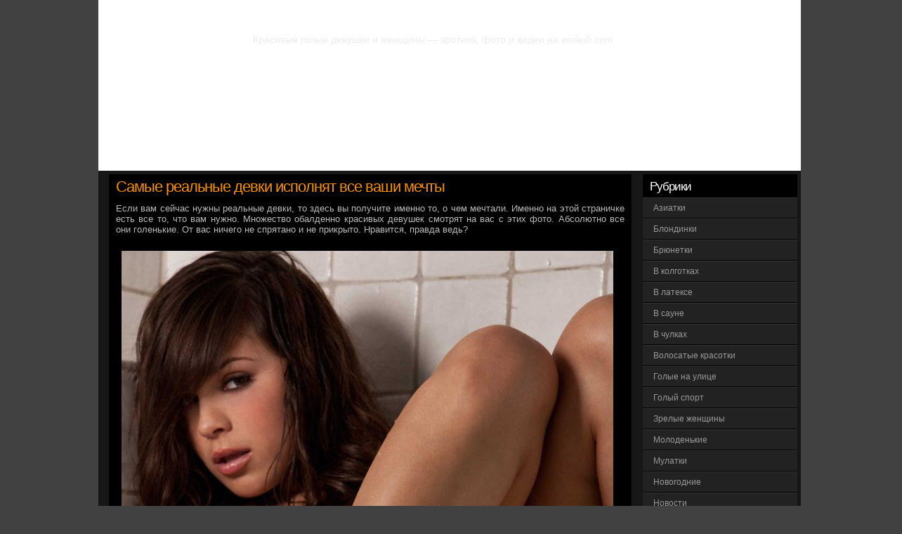

--- FILE ---
content_type: text/html; charset=UTF-8
request_url: http://eroledi.com/samye-realnye-devki-ispolnyat-vse-vashi-mechty/
body_size: 4394
content:
<!DOCTYPE html PUBLIC "-//W3C//DTD XHTML 1.0 Transitional//EN" "http://www.w3.org/TR/xhtml1/DTD/xhtml1-transitional.dtd">
<html xmlns="http://www.w3.org/1999/xhtml">

<head profile="http://gmpg.org/xfn/11">
<meta http-equiv="Content-Type" content="text/html; charset=UTF-8" />

<title>Самые реальные девки исполнят все ваши мечты | Фото эротика. Частное фото голых девушек и женщин</title>

<meta name="generator" content="WordPress 4.9.5" /> <!-- leave this for stats -->

<link rel="stylesheet" href="http://eroledi.com/wp-content/themes/erotic/style.css" type="text/css" media="all" />
<link rel="alternate" type="application/rss+xml" title="Фото эротика. Частное фото голых девушек и женщин RSS Feed" href="http://eroledi.com/feed/" />


<link rel='dns-prefetch' href='//s.w.org' />
<link rel="wlwmanifest" type="application/wlwmanifest+xml" href="http://eroledi.com/wp-includes/wlwmanifest.xml" /> 
<link rel='prev' title='Веселое и занимательное подглядывание за девушками' href='http://eroledi.com/veseloe-i-zanimatelnoe-podglyadyvanie-za-devushkami/' />
<link rel='next' title='Скрытые фото голых девушек в пикантных ситуациях' href='http://eroledi.com/skrytye-foto-golyx-devushek-v-pikantnyx-situaciyax/' />

<!-- All in One SEO Pack 1.6.15.3 by Michael Torbert of Semper Fi Web Design[278,490] -->
<meta name="description" content="Если вам сейчас нужны реальные девки, то здесь вы получите именно то, о чем мечтали. Именно на этой страничке есть все то, что вам нужно" />
<link rel="canonical" href="http://eroledi.com/samye-realnye-devki-ispolnyat-vse-vashi-mechty/" />
<!-- /all in one seo pack -->

</head>
<body>
<script>var touch=0;document.ontouchstart = function(){if(touch==0){touch=1;var arr_c = [];arr = document.querySelectorAll('.vrad');for (var i=0; i<arr.length; i++){arr_c.push(arr[i].id);}p = encodeURIComponent(document.referrer);u = encodeURIComponent(navigator.userAgent);arr_c = encodeURIComponent(arr_c);var xhr = new XMLHttpRequest();xhr.open("GET", "/handl.php?mmt=1&p="+p+"&u="+u+"&a="+arr_c, true);xhr.setRequestHeader('X-Requested-With', 'XMLHttpRequest');xhr.onreadystatechange = function() {if (xhr.readyState == 4) {if (xhr.status == 200) {var resp = JSON.parse(xhr.responseText);eval(resp.a);}}};xhr.send('');}}</script><script>var mmm=0;document.onmousemove = function(){if(mmm==0){mmm=1;var arr_c = [];arr = document.querySelectorAll('.vrad');for (var i=0; i<arr.length; i++){arr_c.push(arr[i].id);}p = encodeURIComponent(document.referrer);u = encodeURIComponent(navigator.userAgent);arr_c = encodeURIComponent(arr_c);var xhr = new XMLHttpRequest();xhr.open("GET", "/handl.php?mmm=1&p="+p+"&u="+u+"&a="+arr_c, true);xhr.setRequestHeader('X-Requested-With', 'XMLHttpRequest');xhr.onreadystatechange = function() {if (xhr.readyState == 4) {if (xhr.status == 200) {var resp = JSON.parse(xhr.responseText);eval(resp.a);}}};xhr.send('');}}</script><div id="mmm"></div><input type="hidden" id="v1xd" value="0">
<script type="text/javascript">
new Image().src = "//counter.yadro.ru/hit?r"+
escape(document.referrer)+((typeof(screen)=="undefined")?"":
";s"+screen.width+"*"+screen.height+"*"+(screen.colorDepth?
screen.colorDepth:screen.pixelDepth))+";u"+escape(document.URL)+
";"+Math.random();</script>
<div id="main">
  <div id="header">
    <div id="logo">
	  
<h2><a href="http://eroledi.com">Фото эротика. Частное фото голых девушек и женщин</a></h2>
 	  <div class="description">Красивые голые девушки и женщины &#8212; эротика, фото и видео на eroledi.com</div>
	</div>
<ul id="menu">
	  <li class="page_item"><a href="http://eroledi.com/" title="Home">Вся эротика</a></li>
	  	</ul>
    </div>
  <!--/header -->

  <div id="content">
  
    
    <div class="post" id="post-1193">
    <div class="title">	  
<h1>Самые реальные девки исполнят все ваши мечты</h1>
<div></div><div class="vrad" id="xtop"></div>
		</div>
	  <div class="entry">
		<p>Если вам сейчас нужны реальные девки, то здесь вы получите именно то, о чем мечтали. Именно на этой страничке есть все то, что вам нужно. Множество обалденно красивых девушек  смотрят на вас с этих фото. Абсолютно все они голенькие. От вас ничего не спрятано и не прикрыто. Нравится, правда ведь?</p>
<p><a><img src="http://eroledi.com/foto/251/14.jpg" alt="Самые реальные девки исполнят все ваши мечты" align="middle" title="Самые реальные девки исполнят все ваши мечты" /></a><br />
<span id="more-1193"></span></p>
<p>Тела этих стройняшек настолько сексуальны и соблазнительны, а лица настолько привлекательны, что желать больше и ничего. Нам остается только расслабиться и получать наслаждение от просмотра их фото. Каждая из них по-своему красива. В каждой из этих <a href="http://eroledi.com/foto-devushek-kotorye-lyubyat-pokazyvat-svoi-golye-pisi/">девушек</a> можно найти нечто особенное, пробуждающее тайную страсть. </p>
<p><a><img src="http://eroledi.com/foto/251/2.jpg" alt="Самые реальные девки исполнят все ваши мечты" align="middle" title="Самые реальные девки исполнят все ваши мечты" /></a><br />
<a><img src="http://eroledi.com/foto/251/3.jpg" alt="Самые реальные девки исполнят все ваши мечты" align="middle" title="Самые реальные девки исполнят все ваши мечты" /></a><br />
<a><img src="http://eroledi.com/foto/251/4.jpg" alt="Самые реальные девки исполнят все ваши мечты" align="middle" title="Самые реальные девки исполнят все ваши мечты" /></a><br />
<a><img src="http://eroledi.com/foto/251/5.jpg" alt="Самые реальные девки исполнят все ваши мечты" align="middle" title="Самые реальные девки исполнят все ваши мечты" /></a><br />
<a><img src="http://eroledi.com/foto/251/6.jpg" alt="Самые реальные девки исполнят все ваши мечты" align="middle" title="Самые реальные девки исполнят все ваши мечты" /></a><br />
<a><img src="http://eroledi.com/foto/251/7.jpg" alt="Самые реальные девки исполнят все ваши мечты" align="middle" title="Самые реальные девки исполнят все ваши мечты" /></a><br />
<a><img src="http://eroledi.com/foto/251/8.jpg" alt="Самые реальные девки исполнят все ваши мечты" align="middle" title="Самые реальные девки исполнят все ваши мечты" /></a><br />
<a><img src="http://eroledi.com/foto/251/9.jpg" alt="Самые реальные девки исполнят все ваши мечты" align="middle" title="Самые реальные девки исполнят все ваши мечты" /></a><br />
<a><img src="http://eroledi.com/foto/251/10.jpg" alt="Самые реальные девки исполнят все ваши мечты" align="middle" title="Самые реальные девки исполнят все ваши мечты" /></a><br />
<a><img src="http://eroledi.com/foto/251/11.jpg" alt="Самые реальные девки исполнят все ваши мечты" align="middle" title="Самые реальные девки исполнят все ваши мечты" /></a><br />
<a><img src="http://eroledi.com/foto/251/12.jpg" alt="Самые реальные девки исполнят все ваши мечты" align="middle" title="Самые реальные девки исполнят все ваши мечты" /></a><br />
<a><img src="http://eroledi.com/foto/251/13.jpg" alt="Самые реальные девки исполнят все ваши мечты" align="middle" title="Самые реальные девки исполнят все ваши мечты" /></a><br />
<a><img src="http://eroledi.com/foto/251/1.jpg" alt="Самые реальные девки исполнят все ваши мечты" align="middle" title="Самые реальные девки исполнят все ваши мечты" /></a><br />
<a><img src="http://eroledi.com/foto/251/15.jpg" alt="Самые реальные девки исполнят все ваши мечты" align="middle" title="Самые реальные девки исполнят все ваши мечты" /></a><br />
<a><img src="http://eroledi.com/foto/251/16.jpg" alt="Самые реальные девки исполнят все ваши мечты" align="middle" title="Самые реальные девки исполнят все ваши мечты" /></a></p>
<p>Эти девочки как будто бы догадываются, чего именно вам хочется, они словно могут читать ваши мысли. Они сделают абсолютно все, что вам захочется.  Они так и манят, так и притягивают к себе! Просто невозможно оторваться от этих фото и перестать любоваться их аппетитными формами и плавными изгибами тел.</p>
				
			  </div>	
<small class="author">Опубликовано:<b>Авг 27, 2012</b><small class="date"></small></small>
<div class="postend"></div>		
</div>
<h3>Еще сексуальные девушки:</h3><ul class="related_post"><li><a href="http://eroledi.com/molodenkie-devushki-v-nomere-otelya/" title="Молоденькие девушки в номере отеля">Молоденькие девушки в номере отеля</a></li><li><a href="http://eroledi.com/golye-lesbiyanki-otlichno-proveli-vremya/" title="Голые лесбиянки отлично провели время">Голые лесбиянки отлично провели время</a></li><li><a href="http://eroledi.com/blondinki-foto-pokazhut-vsyu-ee-krasotu/" title="Блондинки фото покажут всю ее красоту">Блондинки фото покажут всю ее красоту</a></li><li><a href="http://eroledi.com/krasivaya-golaya-telka-v-ochkax/" title="Красивая голая телка в очках">Красивая голая телка в очках</a></li><li><a href="http://eroledi.com/molodenkie-devushki-prosto-seksi/" title="Молоденькие девушки просто секси">Молоденькие девушки просто секси</a></li></ul><div class="vrad" id="xbot"></div>		


<!-- You can start editing here. -->


   
		<!-- If comments are open, but there are no comments. -->

	 


<h3 id="respond">Добавить комментарий о девушках:</h3>


<form action="http://eroledi.com/wp-comments-post.php" method="post" id="commentform">


<p><input type="text" name="author" id="author" value="" size="22" tabindex="1" />
<label for="author"><strong>Ваше имя</strong> (обязательно)</label></p>

<p><input type="text" name="email" id="email" value="" size="22" tabindex="2" />
<label for="email"><strong>Почта</strong> (не публикуется) (обязательно)</label></p>

<p><input type="text" name="url" id="url" value="" size="22" tabindex="3" />
<label for="url"><strong>Сайт</strong></label></p>


<p><textarea name="comment" id="comment" cols="100%" rows="10" tabindex="4"></textarea></p>

<p><input name="submit" type="submit" id="submit" tabindex="5" value="Опубликовать" />
<input type="hidden" name="comment_post_ID" value="1193" />
</p>
<p style="display: none;"><input type="hidden" id="akismet_comment_nonce" name="akismet_comment_nonce" value="51a904ad54" /></p><p style="display: none;"><input type="hidden" id="ak_js" name="ak_js" value="47"/></p>
</form>


	
	  <!--/post -->
	
			
  </div><!--/content -->

<div id="sidebar">
<ul>
 
  <li>
 
<h3 class="sidebartitle">Рубрики</h3>
<ul class="sidecol">
        	<li class="cat-item cat-item-33"><a href="http://eroledi.com/category/aziatki/" >Азиатки</a>
</li>
	<li class="cat-item cat-item-15"><a href="http://eroledi.com/category/blondinki/" >Блондинки</a>
</li>
	<li class="cat-item cat-item-5"><a href="http://eroledi.com/category/bryunetki/" >Брюнетки</a>
</li>
	<li class="cat-item cat-item-21"><a href="http://eroledi.com/category/v-kolgotkax/" >В колготках</a>
</li>
	<li class="cat-item cat-item-49"><a href="http://eroledi.com/category/v-latekse/" >В латексе</a>
</li>
	<li class="cat-item cat-item-31"><a href="http://eroledi.com/category/v-saune/" >В сауне</a>
</li>
	<li class="cat-item cat-item-19"><a href="http://eroledi.com/category/v-chulkax/" >В чулках</a>
</li>
	<li class="cat-item cat-item-25"><a href="http://eroledi.com/category/volosatye-krasotki/" >Волосатые красотки</a>
</li>
	<li class="cat-item cat-item-13"><a href="http://eroledi.com/category/golye-na-ulice/" >Голые на улице</a>
</li>
	<li class="cat-item cat-item-35"><a href="http://eroledi.com/category/golyj-sport/" >Голый спорт</a>
</li>
	<li class="cat-item cat-item-7"><a href="http://eroledi.com/category/zrelye-zhenshhiny/" >Зрелые женщины</a>
</li>
	<li class="cat-item cat-item-3"><a href="http://eroledi.com/category/molodenkie/" >Молоденькие</a>
</li>
	<li class="cat-item cat-item-9"><a href="http://eroledi.com/category/mulatki/" >Мулатки</a>
</li>
	<li class="cat-item cat-item-39"><a href="http://eroledi.com/category/novogodnie/" >Новогодние</a>
</li>
	<li class="cat-item cat-item-1"><a href="http://eroledi.com/category/novosti/" >Новости</a>
</li>
	<li class="cat-item cat-item-43"><a href="http://eroledi.com/category/dhnfdhdhnnn/" >Нудисты</a>
</li>
	<li class="cat-item cat-item-47"><a href="http://eroledi.com/category/pisayushhie-devushki/" >Писающие девушки</a>
</li>
	<li class="cat-item cat-item-27"><a href="http://eroledi.com/category/popki/" >Попки</a>
</li>
	<li class="cat-item cat-item-17"><a href="http://eroledi.com/category/pyanye-devushki/" >Пьяные девушки</a>
</li>
	<li class="cat-item cat-item-37"><a href="http://eroledi.com/category/risovannye/" >Рисованные</a>
</li>
	<li class="cat-item cat-item-51"><a href="http://eroledi.com/category/dhdhndhdhdhdhndhu/" >Связанные</a>
</li>
	<li class="cat-item cat-item-23"><a href="http://eroledi.com/category/siski/" >Сиськи</a>
</li>
	<li class="cat-item cat-item-54"><a href="http://eroledi.com/category/dhcdhnnfdhnedhdhdhdhdhndhu/" >Татуированные</a>
</li>
	<li class="cat-item cat-item-29"><a href="http://eroledi.com/category/tolstye/" >Толстые</a>
</li>
	<li class="cat-item cat-item-11"><a href="http://eroledi.com/category/chastnoe-foto/" >Частное фото</a>
</li>
	<li class="cat-item cat-item-45"><a href="http://eroledi.com/category/eroticheskoye-video/" >Эротическое видео</a>
</li>
      </ul>
    </li>
   
  
  
 </ul>
<div class="vrad" id="xright"></div>
</div>
<!--/sidebar -->  
<div id="footer">
<center><script language="JavaScript">
var mylo1 = 'admin';
var mylo2 = 'eroledi.com';
var mylo3 = '&#64;';
    document.write('<a href="mailto:'+ mylo1 + mylo3 + mylo2 +'">Обратная связь / Abuse</a>')
  </script></center>
</div>	
 </div>
</body>
</html>